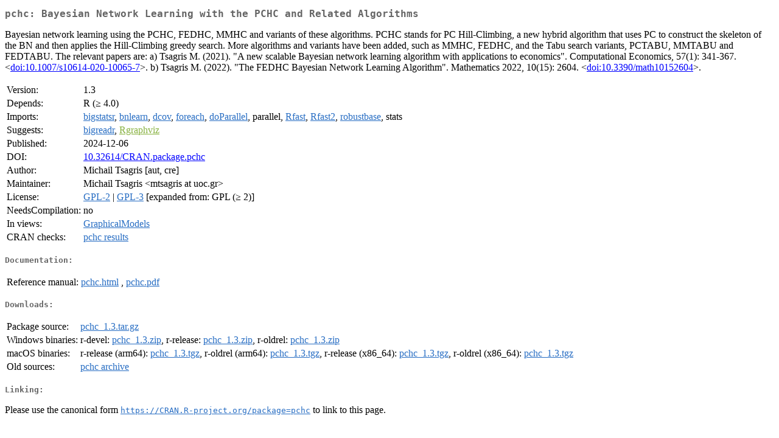

--- FILE ---
content_type: text/html; charset=utf-8
request_url: https://mirrors.sjtug.sjtu.edu.cn/cran/web/packages/pchc/index.html
body_size: 1840
content:
<!DOCTYPE html>
<html>
<head>
<title>CRAN: Package pchc</title>
<link rel="canonical" href="https://CRAN.R-project.org/package=pchc"/>
<link rel="stylesheet" type="text/css" href="../../CRAN_web.css" />
<meta http-equiv="Content-Type" content="text/html; charset=utf-8" />
<meta name="viewport" content="width=device-width, initial-scale=1.0, user-scalable=yes"/>
<meta name="citation_title" content="Bayesian Network Learning with the PCHC and Related Algorithms [R package pchc version 1.3]" />
<meta name="citation_author" content="Michail Tsagris" />
<meta name="citation_publication_date" content="2024-12-06" />
<meta name="citation_public_url" content="https://CRAN.R-project.org/package=pchc" />
<meta name="DC.identifier" content="https://CRAN.R-project.org/package=pchc" />
<meta name="DC.publisher" content="Comprehensive R Archive Network (CRAN)" />
<meta name="twitter:card" content="summary" />
<meta property="og:title" content="pchc: Bayesian Network Learning with the PCHC and Related Algorithms" />
<meta property="og:description" content="Bayesian network learning using the PCHC, FEDHC, MMHC and variants of these algorithms. PCHC stands for PC Hill-Climbing, a new hybrid algorithm that uses PC to construct the skeleton of the BN and then applies the Hill-Climbing greedy search. More algorithms and variants have been added, such as MMHC, FEDHC, and the Tabu search variants, PCTABU, MMTABU and FEDTABU. The relevant papers are: a) Tsagris M. (2021). &quot;A new scalable Bayesian network learning algorithm with applications to economics&quot;. Computational Economics, 57(1): 341-367. &amp;lt;&lt;a href=&quot;https://doi.org/10.1007%2Fs10614-020-10065-7&quot; target=&quot;_top&quot;&gt;doi:10.1007/s10614-020-10065-7&lt;/a&gt;&amp;gt;. b) Tsagris M. (2022). &quot;The FEDHC Bayesian Network Learning Algorithm&quot;. Mathematics 2022, 10(15): 2604. &amp;lt;&lt;a href=&quot;https://doi.org/10.3390%2Fmath10152604&quot; target=&quot;_top&quot;&gt;doi:10.3390/math10152604&lt;/a&gt;&amp;gt;." />
<meta property="og:image" content="https://CRAN.R-project.org/CRANlogo.png" />
<meta property="og:type" content="website" />
<meta property="og:url" content="https://CRAN.R-project.org/package=pchc" />
<style type="text/css">
  table td { vertical-align: top; }
</style>
</head>
<body>
<div class="container">
<h2>pchc: Bayesian Network Learning with the PCHC and Related Algorithms</h2>
<p>Bayesian network learning using the PCHC, FEDHC, MMHC and variants of these algorithms. PCHC stands for PC Hill-Climbing, a new hybrid algorithm that uses PC to construct the skeleton of the BN and then 
			 applies the Hill-Climbing greedy search. More algorithms and variants have been added, such as MMHC, FEDHC, and the Tabu search variants, PCTABU, MMTABU and FEDTABU. 
			 The relevant papers are:
			 a) Tsagris M. (2021). "A new scalable Bayesian network learning algorithm with applications to economics". Computational Economics, 57(1): 341-367. &lt;<a href="https://doi.org/10.1007%2Fs10614-020-10065-7" target="_top">doi:10.1007/s10614-020-10065-7</a>&gt;. 
			 b) Tsagris M. (2022). "The FEDHC Bayesian Network Learning Algorithm". Mathematics 2022, 10(15): 2604. &lt;<a href="https://doi.org/10.3390%2Fmath10152604" target="_top">doi:10.3390/math10152604</a>&gt;.</p>
<table>
<tr>
<td>Version:</td>
<td>1.3</td>
</tr>
<tr>
<td>Depends:</td>
<td>R (&ge; 4.0)</td>
</tr>
<tr>
<td>Imports:</td>
<td><a href="../bigstatsr/index.html"><span class="CRAN">bigstatsr</span></a>, <a href="../bnlearn/index.html"><span class="CRAN">bnlearn</span></a>, <a href="../dcov/index.html"><span class="CRAN">dcov</span></a>, <a href="../foreach/index.html"><span class="CRAN">foreach</span></a>, <a href="../doParallel/index.html"><span class="CRAN">doParallel</span></a>, parallel, <a href="../Rfast/index.html"><span class="CRAN">Rfast</span></a>, <a href="../Rfast2/index.html"><span class="CRAN">Rfast2</span></a>, <a href="../robustbase/index.html"><span class="CRAN">robustbase</span></a>, stats</td>
</tr>
<tr>
<td>Suggests:</td>
<td><a href="../bigreadr/index.html"><span class="CRAN">bigreadr</span></a>, <a href="https://www.bioconductor.org/packages/release/bioc/html/Rgraphviz.html" target="_top"><span class="BioC">Rgraphviz</span></a></td>
</tr>
<tr>
<td>Published:</td>
<td>2024-12-06</td>
</tr>
<tr>
<td>DOI:</td>
<td><a href="https://doi.org/10.32614/CRAN.package.pchc">10.32614/CRAN.package.pchc</a></td>
</tr>
<tr>
<td>Author:</td>
<td>Michail Tsagris [aut, cre]</td>
</tr>
<tr>
<td>Maintainer:</td>
<td>Michail Tsagris  &#x3c;&#x6d;&#x74;&#x73;&#x61;&#x67;&#x72;&#x69;&#x73;&#x20;&#x61;&#x74;&#x20;&#x75;&#x6f;&#x63;&#x2e;&#x67;&#x72;&#x3e;</td>
</tr>
<tr>
<td>License:</td>
<td><a href="../../licenses/GPL-2"><span class="CRAN">GPL-2</span></a> | <a href="../../licenses/GPL-3"><span class="CRAN">GPL-3</span></a> [expanded from: GPL (&ge; 2)]</td>
</tr>
<tr>
<td>NeedsCompilation:</td>
<td>no</td>
</tr>
<tr>
<td>In&nbsp;views:</td>
<td><a href="../../views/GraphicalModels.html"><span class="CRAN">GraphicalModels</span></a></td>
</tr>
<tr>
<td>CRAN&nbsp;checks:</td>
<td><a href="../../checks/check_results_pchc.html"><span class="CRAN">pchc results</span></a></td>
</tr>
</table>
<h4>Documentation:</h4>
<table>
<tr>
<td>Reference&nbsp;manual:</td>
<td>
 <a href="refman/pchc.html"><span class="CRAN">pchc.html</span></a> ,  <a href="pchc.pdf"><span class="CRAN">pchc.pdf</span></a> 
</td>
</tr>
</table>
<h4>Downloads:</h4>
<table>
<tr>
<td> Package&nbsp;source: </td>
<td> <a href="../../../src/contrib/pchc_1.3.tar.gz"> <span class="CRAN"> pchc_1.3.tar.gz </span> </a> </td>
</tr>
<tr>
<td> Windows&nbsp;binaries: </td>
<td> r-devel: <a href="../../../bin/windows/contrib/4.6/pchc_1.3.zip"><span class="CRAN">pchc_1.3.zip</span></a>, r-release: <a href="../../../bin/windows/contrib/4.5/pchc_1.3.zip"><span class="CRAN">pchc_1.3.zip</span></a>, r-oldrel: <a href="../../../bin/windows/contrib/4.4/pchc_1.3.zip"><span class="CRAN">pchc_1.3.zip</span></a> </td>
</tr>
<tr>
<td> macOS&nbsp;binaries: </td>
<td> r-release (arm64): <a href="../../../bin/macosx/big-sur-arm64/contrib/4.5/pchc_1.3.tgz"><span class="CRAN">pchc_1.3.tgz</span></a>, r-oldrel (arm64): <a href="../../../bin/macosx/big-sur-arm64/contrib/4.4/pchc_1.3.tgz"><span class="CRAN">pchc_1.3.tgz</span></a>, r-release (x86_64): <a href="../../../bin/macosx/big-sur-x86_64/contrib/4.5/pchc_1.3.tgz"><span class="CRAN">pchc_1.3.tgz</span></a>, r-oldrel (x86_64): <a href="../../../bin/macosx/big-sur-x86_64/contrib/4.4/pchc_1.3.tgz"><span class="CRAN">pchc_1.3.tgz</span></a> </td>
</tr>
<tr>
<td> Old&nbsp;sources: </td>
<td> <a href="https://CRAN.R-project.org/src/contrib/Archive/pchc"> <span class="CRAN"> pchc archive </span> </a> </td>
</tr>
</table>
<h4>Linking:</h4>
<p>Please use the canonical form
<a href="https://CRAN.R-project.org/package=pchc"><span class="CRAN"><samp>https://CRAN.R-project.org/package=pchc</samp></span></a>
to link to this page.</p>
</div>
</body>
</html>
